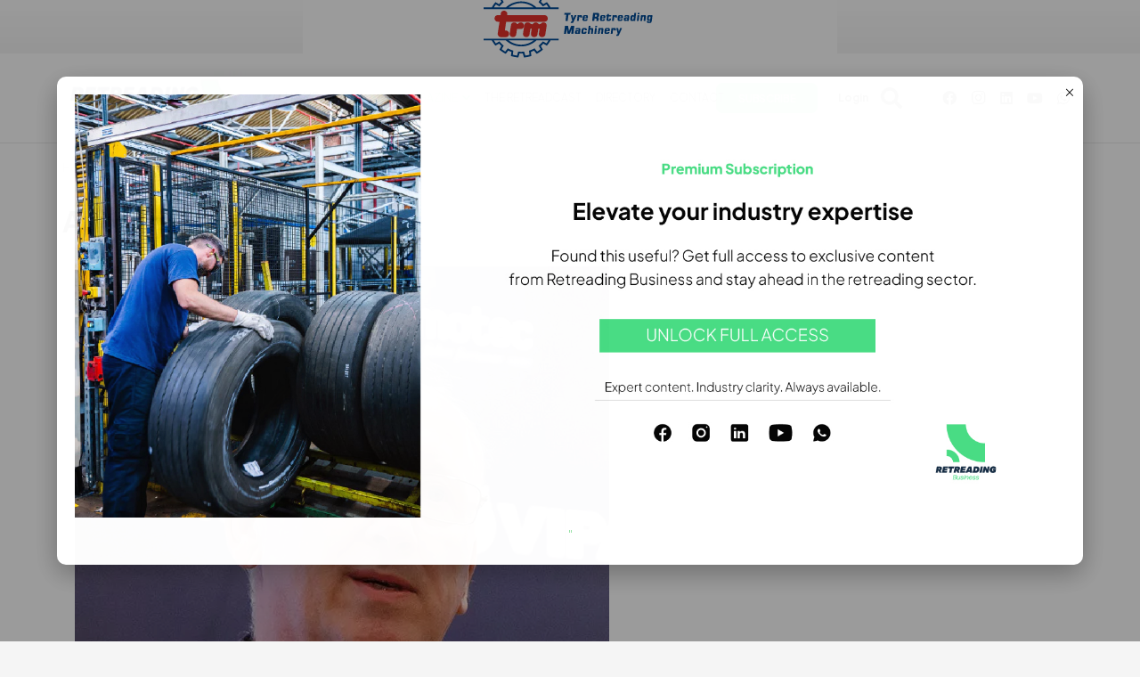

--- FILE ---
content_type: text/html; charset=UTF-8
request_url: https://www.retreadingbusiness.com/wp-admin/admin-ajax.php
body_size: 65
content:
{"error":0,"msg":"<a rel=\"nofollow\" data-id_banner=\"14994\" href=\"https:\/\/rebrand.ly\/TRM-Sponsorship-Banner\" target=\"_blank\"><img width=\"600\" height=\"78\" src=\"https:\/\/www.retreadingbusiness.com\/wp-content\/uploads\/2023\/07\/TRM.gif\" class=\"attachment-full size-full wp-post-image\" alt=\"TRM\" decoding=\"async\" loading=\"lazy\" \/><\/a>","banner_id":"14994"}

--- FILE ---
content_type: text/html; charset=UTF-8
request_url: https://www.retreadingbusiness.com/wp-admin/admin-ajax.php
body_size: 306
content:
{"after_load":[{"ID":"19562","banner_url":"https:\/\/www.retreadingbusiness.com\/#:~:text=Make%20sure%20you,sure%20of%20it","lateralban_target":"","lateralban_position":"","post_date":"2025-03-18 07:13:11","banner_image_phone":"https:\/\/www.retreadingbusiness.com\/wp-content\/uploads\/2025\/03\/popup_newsletter_mobile-1.jpg","meta_meta_value":"60","banner_title":"Pop Up After 1 Minute","hide_logged":"1","hide_premium_logged":"1","banner_for_page":"0","banner_image":"https:\/\/www.retreadingbusiness.com\/wp-content\/uploads\/2025\/03\/popup_newsletter_desktop-1.jpg","banner_html":"<div class=\"lateralban_after lateralban_after_load\" data-id_banner=\"19562\"><a data-id_banner=\"19562\" href=\"https:\/\/www.retreadingbusiness.com\/#:~:text=Make%20sure%20you,sure%20of%20it\" ><img class=\"hide-on-mobile\" src=\"https:\/\/www.retreadingbusiness.com\/wp-content\/uploads\/2025\/03\/popup_newsletter_desktop-1.jpg\" alt=\"Pop Up After 1 Minute\"><img class=\"hide-on-desktop\" src=\"https:\/\/www.retreadingbusiness.com\/wp-content\/uploads\/2025\/03\/popup_newsletter_mobile-1.jpg\" alt=\"Pop Up After 1 Minute\">\"<\/a><\/div>","displayed":false},{"ID":"19557","banner_url":"https:\/\/www.retreadingbusiness.com\/benefits-page\/","lateralban_target":"","lateralban_position":"","post_date":"2025-03-18 07:10:24","banner_image_phone":"https:\/\/www.retreadingbusiness.com\/wp-content\/uploads\/2025\/03\/popup_mobile-1.jpg","meta_meta_value":0.5,"banner_title":"Pop Up after 50% Scroll","hide_logged":"1","hide_premium_logged":"1","banner_for_page":1,"banner_image":"https:\/\/www.retreadingbusiness.com\/wp-content\/uploads\/2025\/03\/popup_desktop-1.jpg","banner_html":"<div class=\"lateralban_after lateralban_after_load\" data-id_banner=\"19557\"><a data-id_banner=\"19557\" href=\"https:\/\/www.retreadingbusiness.com\/benefits-page\/\" ><img class=\"hide-on-mobile\" src=\"https:\/\/www.retreadingbusiness.com\/wp-content\/uploads\/2025\/03\/popup_desktop-1.jpg\" alt=\"Pop Up after 50% Scroll\"><img class=\"hide-on-desktop\" src=\"https:\/\/www.retreadingbusiness.com\/wp-content\/uploads\/2025\/03\/popup_mobile-1.jpg\" alt=\"Pop Up after 50% Scroll\">\"<\/a><\/div>","displayed":false}],"after_scroll":[{"ID":"19557","banner_url":"https:\/\/www.retreadingbusiness.com\/benefits-page\/","lateralban_target":"","lateralban_position":"","post_date":"2025-03-18 07:10:24","banner_image_phone":"https:\/\/www.retreadingbusiness.com\/wp-content\/uploads\/2025\/03\/popup_mobile-1.jpg","meta_meta_value":"50","banner_title":"Pop Up after 50% Scroll","hide_logged":"1","hide_premium_logged":"1","banner_for_page":"0","banner_image":"https:\/\/www.retreadingbusiness.com\/wp-content\/uploads\/2025\/03\/popup_desktop-1.jpg","banner_html":"<div class=\"lateralban_after lateralban_after_load\" data-id_banner=\"19557\"><a data-id_banner=\"19557\" href=\"https:\/\/www.retreadingbusiness.com\/benefits-page\/\" ><img class=\"hide-on-mobile\" src=\"https:\/\/www.retreadingbusiness.com\/wp-content\/uploads\/2025\/03\/popup_desktop-1.jpg\" alt=\"Pop Up after 50% Scroll\"><img class=\"hide-on-desktop\" src=\"https:\/\/www.retreadingbusiness.com\/wp-content\/uploads\/2025\/03\/popup_mobile-1.jpg\" alt=\"Pop Up after 50% Scroll\">\"<\/a><\/div>","displayed":false}]}